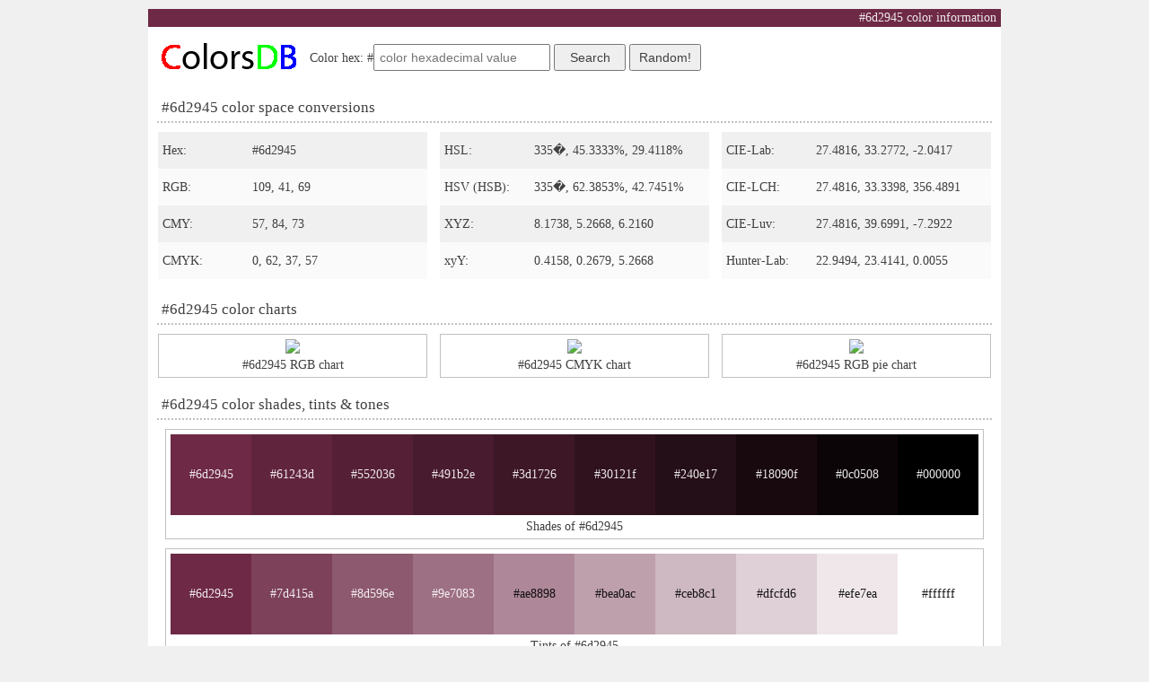

--- FILE ---
content_type: text/html; charset=UTF-8
request_url: http://www.colorsdb.com/6d2945
body_size: 3061
content:
<html>
<head>
  <style type="text/css">.main_bg_color{background-color:#6d2945;color:#f0e9ec}.main_color{color:#6d2945;background-color:#f0e9ec}.main_brd_color{border:1px solid #6d2945}.shades0{background-color:#6d2945;color:#f0e9ec}.shades1{background-color:#61243d;color:#efe9eb}.shades2{background-color:#552036;color:#eee8ea}.shades3{background-color:#491b2e;color:#ece8ea}.shades4{background-color:#3d1726;color:#ebe7e9}.shades5{background-color:#30121f;color:#eae7e8}.shades6{background-color:#240e17;color:#e9e6e7}.shades7{background-color:#18090f;color:#e7e6e7}.shades8{background-color:#0c0508;color:#e6e6e6}.shades9{background-color:#000000;color:#e5e5e5}.tints0{background-color:#6d2945;color:#f0e9ec}.tints1{background-color:#7d415a;color:#f2ecee}.tints2{background-color:#8d596e;color:#f3eef0}.tints3{background-color:#9e7083;color:#f5f0f2}.tints4{background-color:#ae8898;color:#110d0f}.tints5{background-color:#bea0ac;color:#131011}.tints6{background-color:#ceb8c1;color:#141213}.tints7{background-color:#dfcfd6;color:#161415}.tints8{background-color:#efe7ea;color:#171717}.tints9{background-color:#ffffff;color:#191919}.tones0{background-color:#6d2945;color:#f0e9ec}.tones1{background-color:#6f334c;color:#f0eaed}.tones2{background-color:#713c52;color:#f0ebed}.tones3{background-color:#734659;color:#f1ecee}.tones4{background-color:#75505f;color:#f1edef}.tones5{background-color:#785966;color:#f1eeef}.tones6{background-color:#7a636c;color:#f1eff0}.tones7{background-color:#7c6d73;color:#f1f0f1}.tones8{background-color:#7e7679;color:#f2f1f1}.tones9{background-color:#808080;color:#f2f2f2}.randoms0{background-color:#8de566;color:#0e160a}.randoms1{background-color:#27fa49;color:#031907}.randoms2{background-color:#9e26eb;color:#f5e9fd}.randoms3{background-color:#400a57;color:#ebe6ee}.randoms4{background-color:#1d8b81;color:#e8f3f2}.randoms5{background-color:#ddc97d;color:#16140c}.randoms6{background-color:#b1ca6d;color:#11140a}.randoms7{background-color:#b142eb;color:#f7ecfd}.randoms8{background-color:#0989cd;color:#e6f3fa}.randoms9{background-color:#fdd0ed;color:#191417}.compl{background-color:#296d51;color:#e9f0ed}.analogous1{background-color:#6d2967;color:#f0e9ef}.analogous2{background-color:#6d2e29;color:#f0eae9}.split_compl1{background-color:#29676d;color:#e9eff0}.split_compl2{background-color:#296d2f;color:#e9f0ea}.triadic1{background-color:#29446d;color:#e9ecf0}.triadic2{background-color:#456d29;color:#ecf0e9}.square1{background-color:#2e296d;color:#eae9f0}.square2{background-color:#676d29;color:#eff0e9}.square3{background-color:#296d51;color:#e9f0ed}.tetradic1{background-color:#29446d;color:#e9ecf0}.tetradic2{background-color:#6d5129;color:#f0ede9}.tetradic3{background-color:#296d51;color:#e9f0ed}</style>

  
  <meta http-equiv="Content-Type" content="text/html; charset=Windows-1251" />
  <meta name="description" content="#6d2945 color information, schemes, color space conversions to RGB, CMYK, HSL, HSV & more, HTML & CSS color examples" />
  <meta name="keywords" content="#6d2945, #6d2945 color information, color conversion, color schemes, color space, RGB, CMY, CMYK, HSL, HSV, XYZ, xyY, Hunter-Lab, CIE-Lab, CIE-Luv, CIE-LCH" />
  <meta name="viewport" content="width=device-width, initial-scale=1.0">

  <base href="//www.colorsdb.com/" />
  <link rel="stylesheet" type="text/css" href="cdb.css" />

  <title>
    #6d2945 color information
  </title>

<script async src="//pagead2.googlesyndication.com/pagead/js/adsbygoogle.js"></script>
<script>
  (adsbygoogle = window.adsbygoogle || []).push({
    google_ad_client: "ca-pub-1006717918941565",
    enable_page_level_ads: true
  });
</script>

</head>

<body class="gray1bg">

  <div class="page_caption main_bg_color">
    <h1 class="main_bg_color">#6d2945 color information</h1> 
  </div>

  <div id="main">

        <div class="row">
       <a id="logo" class="cell" href="."></a>
       <div id="search">
         <form name="SearchForm" onSubmit="return OnSearch()">
           Color hex: #<input type="text" name="color" value="" placeholder="color hexadecimal value">
           <input type="button" value="Search" onClick="OnSearch()">
           <input type="button" value="Random!" onClick="GoRandom()">
         </form>
       </div>
       <div id="bookmarks"></div>
       <div class="clear"></div>
    </div>

    
    <h2>#6d2945 color space conversions</h2>

    <div class="row">
      <div class="cell w300">
        <div class="value_name gray1bg">Hex:</div>
        <div class="value gray1bg">#6d2945</div>

        <div class="value_name gray2bg">RGB:</div>
        <div class="value gray2bg">109, 41, 69</div>

        <div class="value_name gray1bg">CMY:</div>
        <div class="value gray1bg">57, 84, 73</div>

        <div class="value_name gray2bg">CMYK:</div>
        <div class="value gray2bg">0, 62, 37, 57</div>
      </div>                
      <div class="cell w300">
        <div class="value_name gray1bg">HSL:</div>
        <div class="value gray1bg">335�, 45.3333%, 29.4118%</div>

        <div class="value_name gray2bg">HSV (HSB):</div>
        <div class="value gray2bg">335�, 62.3853%, 42.7451%</div>

        <div class="value_name gray1bg">XYZ:</div>
        <div class="value gray1bg">8.1738, 5.2668, 6.2160</div>

        <div class="value_name gray2bg">xyY:</div>
        <div class="value gray2bg">0.4158, 0.2679, 5.2668</div>
      </div>
      <div class="cell w300">
        <div class="value_name gray1bg">CIE-Lab:</div>
        <div class="value gray1bg">27.4816, 33.2772, -2.0417</div>

        <div class="value_name gray2bg">CIE-LCH:</div>
        <div class="value gray2bg">27.4816, 33.3398, 356.4891</div>

        <div class="value_name gray1bg">CIE-Luv:</div>
        <div class="value gray1bg">27.4816, 39.6991, -7.2922</div>

        <div class="value_name gray2bg">Hunter-Lab:</div>
        <div class="value gray2bg">22.9494, 23.4141, 0.0055</div>
      </div>
      <div class="clear"></div>
    </div>

    <h2>#6d2945 color charts</h2>

    <div class="row">
      <div class="cell w300"><div class="container">
        <img src="//chart.apis.google.com/chart?cht=bvs&chs=290x230&chbh=r,0.5&chxt=x,y&chxr=1,0,255&chds=0,255&chxl=0:|R|G|B&chco=ff0000|00ff00|0000ff&chd=t:109,41,69" />
        <div class="caption">#6d2945 RGB chart</div>
      </div></div>
      <div class="cell w300"><div class="container">
        <img src="//chart.apis.google.com/chart?cht=bvs&chs=290x230&chbh=r,0.5&chxt=x,y&chxr=1,0,100&chds=0,100&chxl=0:|C|M|Y|K&chco=00ffff|ff00ff|ffff00|000000&chd=t:0,62,37,57" />
        <div class="caption">#6d2945 CMYK chart</div>
      </div></div>
      <div class="cell w300"><div class="container">
        <img src="//chart.apis.google.com/chart?cht=p&chs=290x230&chco=ff0000,00ff00,0000ff&chds=0,255&chd=t:109,41,69&chl=50%|19%|31%" />
        <div class="caption">#6d2945 RGB pie chart</div>
      </div></div>
      <div class="clear"></div>
    </div>

    <h2>#6d2945 color shades, tints & tones</h2>

    <div class="row">
      <div class="cell"><div class="container">
        <a class="color_cell shades0" href="6d2945">#6d2945</a>
        <a class="color_cell shades1" href="61243d">#61243d</a>
        <a class="color_cell shades2" href="552036">#552036</a>
        <a class="color_cell shades3" href="491b2e">#491b2e</a>
        <a class="color_cell shades4" href="3d1726">#3d1726</a>
        <a class="color_cell shades5" href="30121f">#30121f</a>
        <a class="color_cell shades6" href="240e17">#240e17</a>
        <a class="color_cell shades7" href="18090f">#18090f</a>
        <a class="color_cell shades8" href="0c0508">#0c0508</a>
        <a class="color_cell shades9" href="000000">#000000</a>
        <div class="clear"></div>
        <div class="caption">Shades of #6d2945</div>
      </div></div>
      <div class="clear"></div>
    </div>

    <div class="row">
      <div class="cell"><div class="container">
        <a class="color_cell tints0" href="6d2945">#6d2945</a>
        <a class="color_cell tints1" href="7d415a">#7d415a</a>
        <a class="color_cell tints2" href="8d596e">#8d596e</a>
        <a class="color_cell tints3" href="9e7083">#9e7083</a>
        <a class="color_cell tints4" href="ae8898">#ae8898</a>
        <a class="color_cell tints5" href="bea0ac">#bea0ac</a>
        <a class="color_cell tints6" href="ceb8c1">#ceb8c1</a>
        <a class="color_cell tints7" href="dfcfd6">#dfcfd6</a>
        <a class="color_cell tints8" href="efe7ea">#efe7ea</a>
        <a class="color_cell tints9" href="ffffff">#ffffff</a>
        <div class="clear"></div>
        <div class="caption">Tints of #6d2945</div>
      </div></div>
      <div class="clear"></div>
    </div>

    <div class="row">
      <div class="cell"><div class="container">
        <a class="color_cell tones0" href="6d2945">#6d2945</a>
        <a class="color_cell tones1" href="6f334c">#6f334c</a>
        <a class="color_cell tones2" href="713c52">#713c52</a>
        <a class="color_cell tones3" href="734659">#734659</a>
        <a class="color_cell tones4" href="75505f">#75505f</a>
        <a class="color_cell tones5" href="785966">#785966</a>
        <a class="color_cell tones6" href="7a636c">#7a636c</a>
        <a class="color_cell tones7" href="7c6d73">#7c6d73</a>
        <a class="color_cell tones8" href="7e7679">#7e7679</a>
        <a class="color_cell tones9" href="808080">#808080</a>
        <div class="clear"></div>
        <div class="caption">Tones of #6d2945</div>
      </div></div>
      <div class="clear"></div>
    </div>

    <h2>#6d2945 color schemes</h2>

    <div class="row">
      <div class="cell"><div class="container">
        <a class="color_cell main_bg_color" href="6d2945">#6d2945</a>
        <a class="color_cell compl" href="296d51">#296d51</a>
        <div class="clear"></div>
        <div class="caption">Complementary of #6d2945</div>
      </div></div>

      <div class="cell"><div class="container">
        <a class="color_cell analogous1" href="6d2967">#6d2967</a>
        <a class="color_cell main_bg_color" href="6d2945">#6d2945</a>
        <a class="color_cell analogous2" href="6d2e29">#6d2e29</a>
        <div class="clear"></div>
        <div class="caption">Analogous of #6d2945</div>
      </div></div>

      <div class="cell"><div class="container">
        <a class="color_cell split_compl1" href="29676d">#29676d</a>
        <a class="color_cell main_bg_color" href="6d2945">#6d2945</a>
        <a class="color_cell split_compl2" href="296d2f">#296d2f</a>
        <div class="clear"></div>
        <div class="caption">Split complementary of #6d2945</div>
      </div></div>

      <div class="cell"><div class="container">
        <a class="color_cell triadic1" href="29446d">#29446d</a>
        <a class="color_cell main_bg_color" href="6d2945">#6d2945</a>
        <a class="color_cell triadic2" href="456d29">#456d29</a>
        <div class="clear"></div>
        <div class="caption">Triadic of #6d2945</div>
      </div></div>

      <div class="cell"><div class="container">
        <a class="color_cell square1" href="2e296d">#2e296d</a>
        <a class="color_cell main_bg_color" href="6d2945">#6d2945</a>
        <a class="color_cell square2" href="676d29">#676d29</a>
        <a class="color_cell square3" href="296d51">#296d51</a>
        <div class="clear"></div>
        <div class="caption">Square of #6d2945</div>
      </div></div>

      <div class="cell"><div class="container">
        <a class="color_cell tetradic1" href="29446d">#29446d</a>
        <a class="color_cell main_bg_color" href="6d2945">#6d2945</a>
        <a class="color_cell tetradic2" href="6d5129">#6d5129</a>
        <a class="color_cell tetradic3" href="296d51">#296d51</a>
        <div class="clear"></div>
        <div class="caption">Tetradic of #6d2945</div>
      </div></div>

      <div class="clear"></div>
    </div>

    <h2>#6d2945 color preview, HTML & CSS examples</h2>

    <div class="row">
      <div class="cell w300 "><div class="container">
        <div class="example_pane main_color">
           This text has a color of #6d2945        </div>
        <div class="example_code">
          &lt;p style="color:#6d2945;"&gt;Text here&lt;/p&gt;
        </div>
        <div class="example_code">
          .mytext {color:#6d2945;}
        </div>
        <div class="caption">Text color #6d2945</div>
      </div></div>

      <div class="cell w300"><div class="container">
        <div class="example_pane main_bg_color">
           This box has a color of #6d2945        </div>
        <div class="example_code">
          &lt;div style="background-color:#6d2945;"&gt;Content here&lt;/div&gt;
        </div>
        <div class="example_code">
          .mybackground {background-color:#6d2945;}
        </div>
        <div class="caption">Background color #6d2945</div>
      </div></div>
      
      <div class="cell w300"><div class="container">
        <div class="example_pane_border main_brd_color">
           Border around this has a color of #6d2945        </div>
        <div class="example_code">
          &lt;div style="border:2px solid #6d2945;"&gt;Content here&lt;/div&gt;
        </div>
        <div class="example_code">
          .myborder {border:2px solid #6d2945;}
        </div>
        <div class="caption">Border color #6d2945</div>
      </div></div>
 
      <div class="clear"></div>
    </div>

    
    <h2>Random colors</h2>

    <div class="row">
      <div class="cell"><div class="container">
        <a class="color_cell randoms0" href="8de566">#8de566</a>
        <a class="color_cell randoms1" href="27fa49">#27fa49</a>
        <a class="color_cell randoms2" href="9e26eb">#9e26eb</a>
        <a class="color_cell randoms3" href="400a57">#400a57</a>
        <a class="color_cell randoms4" href="1d8b81">#1d8b81</a>
        <a class="color_cell randoms5" href="ddc97d">#ddc97d</a>
        <a class="color_cell randoms6" href="b1ca6d">#b1ca6d</a>
        <a class="color_cell randoms7" href="b142eb">#b142eb</a>
        <a class="color_cell randoms8" href="0989cd">#0989cd</a>
        <a class="color_cell randoms9" href="fdd0ed">#fdd0ed</a>
        <div class="clear"></div>
        <div class="caption">Random colors</div>
      </div></div>
    </div>


    <div class="clear"></div>
  </div>

  <div class="page_caption main_bg_color">
    <p class="main_bg_color">� ColorsDB.com, 2014-2018</p> 
  </div>

  <script type="text/javascript" src="search.js"></script>
</body>
</html>


--- FILE ---
content_type: text/html; charset=utf-8
request_url: https://www.google.com/recaptcha/api2/aframe
body_size: 268
content:
<!DOCTYPE HTML><html><head><meta http-equiv="content-type" content="text/html; charset=UTF-8"></head><body><script nonce="vnBN4qU3v1JkGC7UdbAplw">/** Anti-fraud and anti-abuse applications only. See google.com/recaptcha */ try{var clients={'sodar':'https://pagead2.googlesyndication.com/pagead/sodar?'};window.addEventListener("message",function(a){try{if(a.source===window.parent){var b=JSON.parse(a.data);var c=clients[b['id']];if(c){var d=document.createElement('img');d.src=c+b['params']+'&rc='+(localStorage.getItem("rc::a")?sessionStorage.getItem("rc::b"):"");window.document.body.appendChild(d);sessionStorage.setItem("rc::e",parseInt(sessionStorage.getItem("rc::e")||0)+1);localStorage.setItem("rc::h",'1768762560185');}}}catch(b){}});window.parent.postMessage("_grecaptcha_ready", "*");}catch(b){}</script></body></html>